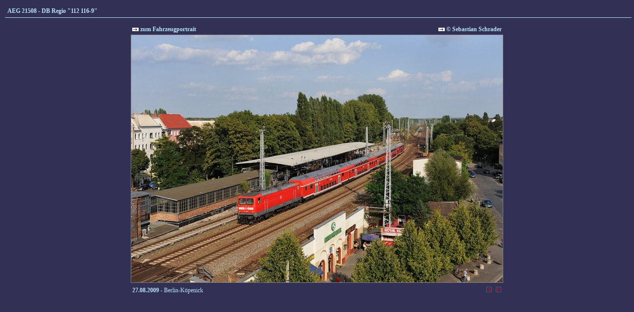

--- FILE ---
content_type: text/html
request_url: https://br143.lok-datenbank.de/?nav=1401007&lang=1&file=aeg_21508_54&action=image&position=9
body_size: 948
content:


<!DOCTYPE HTML PUBLIC "-//W3C//DTD HTML 4.01//EN"
       "http://www.w3.org/TR/html4/strict.dtd">
<html>
<head>
<title>br143.de</title>

  <meta http-equiv="Content-Type" content="text/html; charset=UTF-8">  
  <meta http-equiv="cache-control" content="no-cache">
  <meta http-equiv="pragma" content="no-cache">
  <meta content="br143.de" name="description">
  <meta content="" name="keywords">
  <meta content="index,follow" name="ROBOTS">
  <meta content="german" name="LANGUAGE">
  <meta content="global" name="DISTRIBUTION">

<link href="/css/default.css" type="text/css" rel="stylesheet">
<link href="/css/style.css" type="text/css" rel="stylesheet">


</head>
<body>


    <div id="content">
          <div id='title'>AEG 21508 - DB Regio "112 116-9"</div>
    <table border='0' height='500' width='100%' cellpadding='0' cellspacing='0'>
      <tr>
        <td class='text' valign='top' align='left'>
     <center><table width='100%'>
       <tr>
         <td width='100%' valign='top'>
         <center><table width='752'>
           <tr>
             <td width='200' align='left' class='text'>
             <a href='/index.php?nav=1401007&id=22099&action=portrait' class='link'><img src='imgs/link.gif' border='0'>&nbsp;zum Fahrzeugportrait</a>
             </td>
             <td width='552' align='right' class='text'>
             <a href='index.php?nav=1401007&id=1001162'><img src='imgs/link.gif' border='0'>&nbsp;&copy;&nbsp;Sebastian Schrader</a>
             </td>
           </tr>
         </table></center>
         <center><img src='http://www.br143.de/images/basic/aeg_21508_54.jpg' width='750' height='500' class='image_border'></center>
         <center>
        <table width='752' border='0'>
           <tr>
             <td class='text'>
             <b>27.08.2009</b>&nbsp;-&nbsp;Berlin-Köpenick             </td>
            <td width='15' align='right' valign='top'>
<a href='?nav=1401007&file=aeg_21508_53&action=image&position=8'><img src='imgs/back.gif' width='13' height='13' border='0' alt='vorheriges Foto' title='vorheriges Foto'></a>
            </td>
            <td width='15' align='right' valign='top'>
<a href='?nav=1401007&file=aeg_21508_55&action=image&position=10'><img src='imgs/next.gif' width='13' height='13' border='0' alt='n�chstes Foto' title='n�chstes Foto'></a>
            </td>
           </tr>
         </table>
         <br>
        </center>
        </td>
      </tr>
    </table>
        </td>
      </tr>
    </table>
    </div>

  

</body>
</html>


<!--
  Copyright 2004-2026 by lok-datenbank.de
  http://www.lok-datenbank.de
  
  Template: thanks_autoren
  Page-ID:  1401007
  Language: 1

  Page generated: 2026-02-01 - 01:52:45
-->